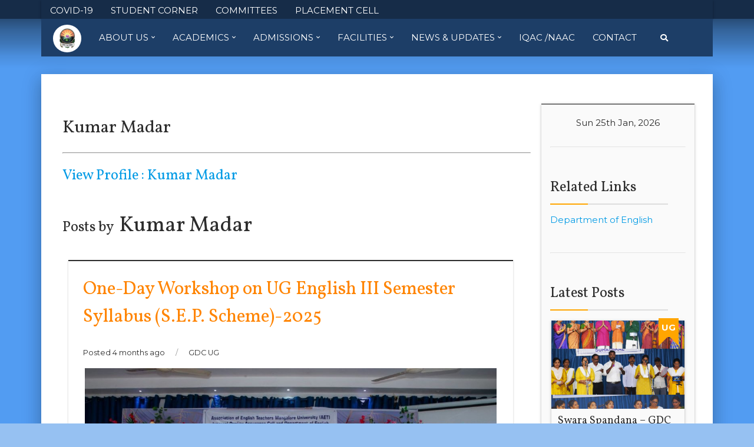

--- FILE ---
content_type: text/html; charset=UTF-8
request_url: https://govindadasacollege.edu.in/author/kumarmadar/
body_size: 82418
content:
<!DOCTYPE html>
<html lang="en-US" class="no-js">
<head>
	<meta charset="UTF-8">
	<meta name="viewport" content="width=device-width, initial-scale=1">
	<link rel="profile" href="http://gmpg.org/xfn/11">
		<link rel="stylesheet" href="https://use.fontawesome.com/releases/v5.0.13/css/all.css" integrity="sha384-DNOHZ68U8hZfKXOrtjWvjxusGo9WQnrNx2sqG0tfsghAvtVlRW3tvkXWZh58N9jp" crossorigin="anonymous">
	<link rel="stylesheet" href="https://govindadasacollege.edu.in/wp-content/themes/GDC-WP/css/materialize.css">
	<style>
	</style>
	<script>(function(html){html.className = html.className.replace(/\bno-js\b/,'js')})(document.documentElement);</script>
<title>Kumar Madar &#8211; Govinda Dasa College</title>
<meta name='robots' content='max-image-preview:large' />
<link rel='dns-prefetch' href='//static.addtoany.com' />
<link rel='dns-prefetch' href='//fonts.googleapis.com' />
<link rel="alternate" type="application/rss+xml" title="Govinda Dasa College &raquo; Feed" href="https://govindadasacollege.edu.in/feed/" />
<link rel="alternate" type="application/rss+xml" title="Govinda Dasa College &raquo; Comments Feed" href="https://govindadasacollege.edu.in/comments/feed/" />
<link rel="alternate" type="application/rss+xml" title="Govinda Dasa College &raquo; Posts by Kumar Madar Feed" href="https://govindadasacollege.edu.in/author/kumarmadar/feed/" />
<style id='wp-img-auto-sizes-contain-inline-css' type='text/css'>
img:is([sizes=auto i],[sizes^="auto," i]){contain-intrinsic-size:3000px 1500px}
/*# sourceURL=wp-img-auto-sizes-contain-inline-css */
</style>
<link rel='stylesheet' id='sgr-css' href='https://govindadasacollege.edu.in/wp-content/plugins/simple-google-recaptcha/sgr.css?ver=1664771271' type='text/css' media='all' />
<style id='wp-emoji-styles-inline-css' type='text/css'>

	img.wp-smiley, img.emoji {
		display: inline !important;
		border: none !important;
		box-shadow: none !important;
		height: 1em !important;
		width: 1em !important;
		margin: 0 0.07em !important;
		vertical-align: -0.1em !important;
		background: none !important;
		padding: 0 !important;
	}
/*# sourceURL=wp-emoji-styles-inline-css */
</style>
<style id='wp-block-library-inline-css' type='text/css'>
:root{--wp-block-synced-color:#7a00df;--wp-block-synced-color--rgb:122,0,223;--wp-bound-block-color:var(--wp-block-synced-color);--wp-editor-canvas-background:#ddd;--wp-admin-theme-color:#007cba;--wp-admin-theme-color--rgb:0,124,186;--wp-admin-theme-color-darker-10:#006ba1;--wp-admin-theme-color-darker-10--rgb:0,107,160.5;--wp-admin-theme-color-darker-20:#005a87;--wp-admin-theme-color-darker-20--rgb:0,90,135;--wp-admin-border-width-focus:2px}@media (min-resolution:192dpi){:root{--wp-admin-border-width-focus:1.5px}}.wp-element-button{cursor:pointer}:root .has-very-light-gray-background-color{background-color:#eee}:root .has-very-dark-gray-background-color{background-color:#313131}:root .has-very-light-gray-color{color:#eee}:root .has-very-dark-gray-color{color:#313131}:root .has-vivid-green-cyan-to-vivid-cyan-blue-gradient-background{background:linear-gradient(135deg,#00d084,#0693e3)}:root .has-purple-crush-gradient-background{background:linear-gradient(135deg,#34e2e4,#4721fb 50%,#ab1dfe)}:root .has-hazy-dawn-gradient-background{background:linear-gradient(135deg,#faaca8,#dad0ec)}:root .has-subdued-olive-gradient-background{background:linear-gradient(135deg,#fafae1,#67a671)}:root .has-atomic-cream-gradient-background{background:linear-gradient(135deg,#fdd79a,#004a59)}:root .has-nightshade-gradient-background{background:linear-gradient(135deg,#330968,#31cdcf)}:root .has-midnight-gradient-background{background:linear-gradient(135deg,#020381,#2874fc)}:root{--wp--preset--font-size--normal:16px;--wp--preset--font-size--huge:42px}.has-regular-font-size{font-size:1em}.has-larger-font-size{font-size:2.625em}.has-normal-font-size{font-size:var(--wp--preset--font-size--normal)}.has-huge-font-size{font-size:var(--wp--preset--font-size--huge)}.has-text-align-center{text-align:center}.has-text-align-left{text-align:left}.has-text-align-right{text-align:right}.has-fit-text{white-space:nowrap!important}#end-resizable-editor-section{display:none}.aligncenter{clear:both}.items-justified-left{justify-content:flex-start}.items-justified-center{justify-content:center}.items-justified-right{justify-content:flex-end}.items-justified-space-between{justify-content:space-between}.screen-reader-text{border:0;clip-path:inset(50%);height:1px;margin:-1px;overflow:hidden;padding:0;position:absolute;width:1px;word-wrap:normal!important}.screen-reader-text:focus{background-color:#ddd;clip-path:none;color:#444;display:block;font-size:1em;height:auto;left:5px;line-height:normal;padding:15px 23px 14px;text-decoration:none;top:5px;width:auto;z-index:100000}html :where(.has-border-color){border-style:solid}html :where([style*=border-top-color]){border-top-style:solid}html :where([style*=border-right-color]){border-right-style:solid}html :where([style*=border-bottom-color]){border-bottom-style:solid}html :where([style*=border-left-color]){border-left-style:solid}html :where([style*=border-width]){border-style:solid}html :where([style*=border-top-width]){border-top-style:solid}html :where([style*=border-right-width]){border-right-style:solid}html :where([style*=border-bottom-width]){border-bottom-style:solid}html :where([style*=border-left-width]){border-left-style:solid}html :where(img[class*=wp-image-]){height:auto;max-width:100%}:where(figure){margin:0 0 1em}html :where(.is-position-sticky){--wp-admin--admin-bar--position-offset:var(--wp-admin--admin-bar--height,0px)}@media screen and (max-width:600px){html :where(.is-position-sticky){--wp-admin--admin-bar--position-offset:0px}}

/*# sourceURL=wp-block-library-inline-css */
</style><style id='global-styles-inline-css' type='text/css'>
:root{--wp--preset--aspect-ratio--square: 1;--wp--preset--aspect-ratio--4-3: 4/3;--wp--preset--aspect-ratio--3-4: 3/4;--wp--preset--aspect-ratio--3-2: 3/2;--wp--preset--aspect-ratio--2-3: 2/3;--wp--preset--aspect-ratio--16-9: 16/9;--wp--preset--aspect-ratio--9-16: 9/16;--wp--preset--color--black: #000000;--wp--preset--color--cyan-bluish-gray: #abb8c3;--wp--preset--color--white: #ffffff;--wp--preset--color--pale-pink: #f78da7;--wp--preset--color--vivid-red: #cf2e2e;--wp--preset--color--luminous-vivid-orange: #ff6900;--wp--preset--color--luminous-vivid-amber: #fcb900;--wp--preset--color--light-green-cyan: #7bdcb5;--wp--preset--color--vivid-green-cyan: #00d084;--wp--preset--color--pale-cyan-blue: #8ed1fc;--wp--preset--color--vivid-cyan-blue: #0693e3;--wp--preset--color--vivid-purple: #9b51e0;--wp--preset--gradient--vivid-cyan-blue-to-vivid-purple: linear-gradient(135deg,rgb(6,147,227) 0%,rgb(155,81,224) 100%);--wp--preset--gradient--light-green-cyan-to-vivid-green-cyan: linear-gradient(135deg,rgb(122,220,180) 0%,rgb(0,208,130) 100%);--wp--preset--gradient--luminous-vivid-amber-to-luminous-vivid-orange: linear-gradient(135deg,rgb(252,185,0) 0%,rgb(255,105,0) 100%);--wp--preset--gradient--luminous-vivid-orange-to-vivid-red: linear-gradient(135deg,rgb(255,105,0) 0%,rgb(207,46,46) 100%);--wp--preset--gradient--very-light-gray-to-cyan-bluish-gray: linear-gradient(135deg,rgb(238,238,238) 0%,rgb(169,184,195) 100%);--wp--preset--gradient--cool-to-warm-spectrum: linear-gradient(135deg,rgb(74,234,220) 0%,rgb(151,120,209) 20%,rgb(207,42,186) 40%,rgb(238,44,130) 60%,rgb(251,105,98) 80%,rgb(254,248,76) 100%);--wp--preset--gradient--blush-light-purple: linear-gradient(135deg,rgb(255,206,236) 0%,rgb(152,150,240) 100%);--wp--preset--gradient--blush-bordeaux: linear-gradient(135deg,rgb(254,205,165) 0%,rgb(254,45,45) 50%,rgb(107,0,62) 100%);--wp--preset--gradient--luminous-dusk: linear-gradient(135deg,rgb(255,203,112) 0%,rgb(199,81,192) 50%,rgb(65,88,208) 100%);--wp--preset--gradient--pale-ocean: linear-gradient(135deg,rgb(255,245,203) 0%,rgb(182,227,212) 50%,rgb(51,167,181) 100%);--wp--preset--gradient--electric-grass: linear-gradient(135deg,rgb(202,248,128) 0%,rgb(113,206,126) 100%);--wp--preset--gradient--midnight: linear-gradient(135deg,rgb(2,3,129) 0%,rgb(40,116,252) 100%);--wp--preset--font-size--small: 13px;--wp--preset--font-size--medium: 20px;--wp--preset--font-size--large: 36px;--wp--preset--font-size--x-large: 42px;--wp--preset--spacing--20: 0.44rem;--wp--preset--spacing--30: 0.67rem;--wp--preset--spacing--40: 1rem;--wp--preset--spacing--50: 1.5rem;--wp--preset--spacing--60: 2.25rem;--wp--preset--spacing--70: 3.38rem;--wp--preset--spacing--80: 5.06rem;--wp--preset--shadow--natural: 6px 6px 9px rgba(0, 0, 0, 0.2);--wp--preset--shadow--deep: 12px 12px 50px rgba(0, 0, 0, 0.4);--wp--preset--shadow--sharp: 6px 6px 0px rgba(0, 0, 0, 0.2);--wp--preset--shadow--outlined: 6px 6px 0px -3px rgb(255, 255, 255), 6px 6px rgb(0, 0, 0);--wp--preset--shadow--crisp: 6px 6px 0px rgb(0, 0, 0);}:where(.is-layout-flex){gap: 0.5em;}:where(.is-layout-grid){gap: 0.5em;}body .is-layout-flex{display: flex;}.is-layout-flex{flex-wrap: wrap;align-items: center;}.is-layout-flex > :is(*, div){margin: 0;}body .is-layout-grid{display: grid;}.is-layout-grid > :is(*, div){margin: 0;}:where(.wp-block-columns.is-layout-flex){gap: 2em;}:where(.wp-block-columns.is-layout-grid){gap: 2em;}:where(.wp-block-post-template.is-layout-flex){gap: 1.25em;}:where(.wp-block-post-template.is-layout-grid){gap: 1.25em;}.has-black-color{color: var(--wp--preset--color--black) !important;}.has-cyan-bluish-gray-color{color: var(--wp--preset--color--cyan-bluish-gray) !important;}.has-white-color{color: var(--wp--preset--color--white) !important;}.has-pale-pink-color{color: var(--wp--preset--color--pale-pink) !important;}.has-vivid-red-color{color: var(--wp--preset--color--vivid-red) !important;}.has-luminous-vivid-orange-color{color: var(--wp--preset--color--luminous-vivid-orange) !important;}.has-luminous-vivid-amber-color{color: var(--wp--preset--color--luminous-vivid-amber) !important;}.has-light-green-cyan-color{color: var(--wp--preset--color--light-green-cyan) !important;}.has-vivid-green-cyan-color{color: var(--wp--preset--color--vivid-green-cyan) !important;}.has-pale-cyan-blue-color{color: var(--wp--preset--color--pale-cyan-blue) !important;}.has-vivid-cyan-blue-color{color: var(--wp--preset--color--vivid-cyan-blue) !important;}.has-vivid-purple-color{color: var(--wp--preset--color--vivid-purple) !important;}.has-black-background-color{background-color: var(--wp--preset--color--black) !important;}.has-cyan-bluish-gray-background-color{background-color: var(--wp--preset--color--cyan-bluish-gray) !important;}.has-white-background-color{background-color: var(--wp--preset--color--white) !important;}.has-pale-pink-background-color{background-color: var(--wp--preset--color--pale-pink) !important;}.has-vivid-red-background-color{background-color: var(--wp--preset--color--vivid-red) !important;}.has-luminous-vivid-orange-background-color{background-color: var(--wp--preset--color--luminous-vivid-orange) !important;}.has-luminous-vivid-amber-background-color{background-color: var(--wp--preset--color--luminous-vivid-amber) !important;}.has-light-green-cyan-background-color{background-color: var(--wp--preset--color--light-green-cyan) !important;}.has-vivid-green-cyan-background-color{background-color: var(--wp--preset--color--vivid-green-cyan) !important;}.has-pale-cyan-blue-background-color{background-color: var(--wp--preset--color--pale-cyan-blue) !important;}.has-vivid-cyan-blue-background-color{background-color: var(--wp--preset--color--vivid-cyan-blue) !important;}.has-vivid-purple-background-color{background-color: var(--wp--preset--color--vivid-purple) !important;}.has-black-border-color{border-color: var(--wp--preset--color--black) !important;}.has-cyan-bluish-gray-border-color{border-color: var(--wp--preset--color--cyan-bluish-gray) !important;}.has-white-border-color{border-color: var(--wp--preset--color--white) !important;}.has-pale-pink-border-color{border-color: var(--wp--preset--color--pale-pink) !important;}.has-vivid-red-border-color{border-color: var(--wp--preset--color--vivid-red) !important;}.has-luminous-vivid-orange-border-color{border-color: var(--wp--preset--color--luminous-vivid-orange) !important;}.has-luminous-vivid-amber-border-color{border-color: var(--wp--preset--color--luminous-vivid-amber) !important;}.has-light-green-cyan-border-color{border-color: var(--wp--preset--color--light-green-cyan) !important;}.has-vivid-green-cyan-border-color{border-color: var(--wp--preset--color--vivid-green-cyan) !important;}.has-pale-cyan-blue-border-color{border-color: var(--wp--preset--color--pale-cyan-blue) !important;}.has-vivid-cyan-blue-border-color{border-color: var(--wp--preset--color--vivid-cyan-blue) !important;}.has-vivid-purple-border-color{border-color: var(--wp--preset--color--vivid-purple) !important;}.has-vivid-cyan-blue-to-vivid-purple-gradient-background{background: var(--wp--preset--gradient--vivid-cyan-blue-to-vivid-purple) !important;}.has-light-green-cyan-to-vivid-green-cyan-gradient-background{background: var(--wp--preset--gradient--light-green-cyan-to-vivid-green-cyan) !important;}.has-luminous-vivid-amber-to-luminous-vivid-orange-gradient-background{background: var(--wp--preset--gradient--luminous-vivid-amber-to-luminous-vivid-orange) !important;}.has-luminous-vivid-orange-to-vivid-red-gradient-background{background: var(--wp--preset--gradient--luminous-vivid-orange-to-vivid-red) !important;}.has-very-light-gray-to-cyan-bluish-gray-gradient-background{background: var(--wp--preset--gradient--very-light-gray-to-cyan-bluish-gray) !important;}.has-cool-to-warm-spectrum-gradient-background{background: var(--wp--preset--gradient--cool-to-warm-spectrum) !important;}.has-blush-light-purple-gradient-background{background: var(--wp--preset--gradient--blush-light-purple) !important;}.has-blush-bordeaux-gradient-background{background: var(--wp--preset--gradient--blush-bordeaux) !important;}.has-luminous-dusk-gradient-background{background: var(--wp--preset--gradient--luminous-dusk) !important;}.has-pale-ocean-gradient-background{background: var(--wp--preset--gradient--pale-ocean) !important;}.has-electric-grass-gradient-background{background: var(--wp--preset--gradient--electric-grass) !important;}.has-midnight-gradient-background{background: var(--wp--preset--gradient--midnight) !important;}.has-small-font-size{font-size: var(--wp--preset--font-size--small) !important;}.has-medium-font-size{font-size: var(--wp--preset--font-size--medium) !important;}.has-large-font-size{font-size: var(--wp--preset--font-size--large) !important;}.has-x-large-font-size{font-size: var(--wp--preset--font-size--x-large) !important;}
/*# sourceURL=global-styles-inline-css */
</style>

<style id='classic-theme-styles-inline-css' type='text/css'>
/*! This file is auto-generated */
.wp-block-button__link{color:#fff;background-color:#32373c;border-radius:9999px;box-shadow:none;text-decoration:none;padding:calc(.667em + 2px) calc(1.333em + 2px);font-size:1.125em}.wp-block-file__button{background:#32373c;color:#fff;text-decoration:none}
/*# sourceURL=/wp-includes/css/classic-themes.min.css */
</style>
<link rel='stylesheet' id='twentysixteen-fonts-css' href='https://fonts.googleapis.com/css?family=Merriweather%3A400%2C700%2C900%2C400italic%2C700italic%2C900italic%7CMontserrat%3A400%2C700%7CInconsolata%3A400&#038;subset=latin%2Clatin-ext' type='text/css' media='all' />
<link rel='stylesheet' id='genericons-css' href='https://govindadasacollege.edu.in/wp-content/themes/GDC-WP/genericons/genericons.css?ver=3.4.1' type='text/css' media='all' />
<link rel='stylesheet' id='twentysixteen-style-css' href='https://govindadasacollege.edu.in/wp-content/themes/GDC-WP/style.css?ver=6.9' type='text/css' media='all' />
<style id='twentysixteen-style-inline-css' type='text/css'>

		/* Custom Page Background Color */
		.site {
			background-color: #529cf2;
		}

		mark,
		ins,
		button,
		button[disabled]:hover,
		button[disabled]:focus,
		input[type="button"],
		input[type="button"][disabled]:hover,
		input[type="button"][disabled]:focus,
		input[type="reset"],
		input[type="reset"][disabled]:hover,
		input[type="reset"][disabled]:focus,
		input[type="submit"],
		input[type="submit"][disabled]:hover,
		input[type="submit"][disabled]:focus,
		.menu-toggle.toggled-on,
		.menu-toggle.toggled-on:hover,
		.menu-toggle.toggled-on:focus,
		.pagination .prev,
		.pagination .next,
		.pagination .prev:hover,
		.pagination .prev:focus,
		.pagination .next:hover,
		.pagination .next:focus,
		.pagination .nav-links:before,
		.pagination .nav-links:after,
		.widget_calendar tbody a,
		.widget_calendar tbody a:hover,
		.widget_calendar tbody a:focus,
		.page-links a,
		.page-links a:hover,
		.page-links a:focus {
			color: #529cf2;
		}

		@media screen and (min-width: 56.875em) {
			.main-navigation ul ul li {
				background-color: #529cf2;
			}

			.main-navigation ul ul:after {
				border-top-color: #529cf2;
				border-bottom-color: #529cf2;
			}
		}
	
/*# sourceURL=twentysixteen-style-inline-css */
</style>
<link rel='stylesheet' id='tablepress-default-css' href='https://govindadasacollege.edu.in/wp-content/plugins/tablepress/css/build/default.css?ver=3.2.1' type='text/css' media='all' />
<link rel='stylesheet' id='addtoany-css' href='https://govindadasacollege.edu.in/wp-content/plugins/add-to-any/addtoany.min.css?ver=1.16' type='text/css' media='all' />
<!--n2css--><!--n2js--><script type="text/javascript" id="sgr-js-extra">
/* <![CDATA[ */
var sgr = {"sgr_site_key":"6LfmBFAiAAAAAJlz8J6CiAaONrdhohnd0oSDEkBf"};
//# sourceURL=sgr-js-extra
/* ]]> */
</script>
<script type="text/javascript" src="https://govindadasacollege.edu.in/wp-content/plugins/simple-google-recaptcha/sgr.js?ver=1664771271" id="sgr-js"></script>
<script type="text/javascript" id="addtoany-core-js-before">
/* <![CDATA[ */
window.a2a_config=window.a2a_config||{};a2a_config.callbacks=[];a2a_config.overlays=[];a2a_config.templates={};

//# sourceURL=addtoany-core-js-before
/* ]]> */
</script>
<script type="text/javascript" defer src="https://static.addtoany.com/menu/page.js" id="addtoany-core-js"></script>
<script type="text/javascript" src="https://govindadasacollege.edu.in/wp-includes/js/jquery/jquery.min.js?ver=3.7.1" id="jquery-core-js"></script>
<script type="text/javascript" src="https://govindadasacollege.edu.in/wp-includes/js/jquery/jquery-migrate.min.js?ver=3.4.1" id="jquery-migrate-js"></script>
<script type="text/javascript" defer src="https://govindadasacollege.edu.in/wp-content/plugins/add-to-any/addtoany.min.js?ver=1.1" id="addtoany-jquery-js"></script>
<link rel="https://api.w.org/" href="https://govindadasacollege.edu.in/wp-json/" /><link rel="alternate" title="JSON" type="application/json" href="https://govindadasacollege.edu.in/wp-json/wp/v2/users/79" /><link rel="EditURI" type="application/rsd+xml" title="RSD" href="https://govindadasacollege.edu.in/xmlrpc.php?rsd" />
<meta name="generator" content="WordPress 6.9" />
<style type="text/css">.recentcomments a{display:inline !important;padding:0 !important;margin:0 !important;}</style><style type="text/css" id="custom-background-css">
body.custom-background { background-color: #96c1f2; }
</style>
			<style type="text/css" id="wp-custom-css">
			/*Select Hex Color Code values that you see fit and add it here. 
And remove the Forward Slashes and Star for the properties that needs to be applied. */

.site,body{
/*Background Color of website*/
/*background-color: #fff!important; */
}

.btn,.orange.btn{
/*Color of Buttons across the site*/
/*background-color: #2c2c2c!important; */
/*color: #fff!important;*/
}

.post-box.ug .post-tag{
/* This is the color of the tag that labels a post thumnail as UG*/
/*background: #2c2c2c; */
}

.post-box.ug .post-tag:before{
/* Enter Same Value as .post-box.ug .post-tag */
/*border-left-color: #fff!important;*/
/*border-top-color: #fff!important;*/
}

.post-box.ug .post-tag:after{
/* Enter Same Value as .post-box.ug .post-tag */
/*border-right-color: #fff!important;*/
/*border-top-color: #fff!important;*/
}

.post-box.pg .post-tag {
/* This is the color of the tag that labels a post thumnail as PG*/
/*background: #fff!important;*/
}

.post-box.pg .post-tag:before{
/* Enter Same Value as .post-box.pg .post-tag */
/*border-left-color: #fff!important;*/
/*border-top-color: #fff!important;*/
}

.post-box.pg .post-tag:after{
/* Enter Same Value as .post-box.pg .post-tag */
/*border-right-color: #fff!important;*/
/*border-top-color: #fff!important;*/
}

.post-box.pg .post-tag:after{
/* Enter Same Value as .post-box.pg .post-tag */
/*border-right-color: #fff!important;*/
/*border-top-color: #fff!important;*/
}

header #site-navigation{
/*Main Navigation Background Color*/
/*background-color: #fff!important;*/
}

div.top-nav{
/*Secondary Navigation Background Color*/
/*background-color: #fff!important;*/
}

#marquee{
/*Marquee Background Color*/
/*background: #fff!important;*/
/*color: #fff;*/
}		</style>
					<style>
			html{
				margin-top:0!important;
			}
			header.affix{
				top:0px!important;
			}
		</style>
		<script src="https://govindadasacollege.edu.in/wp-content/themes/GDC-WP/js/materialize.js"></script>
	<script>
		var $ = jQuery.noConflict();
		$(document).ready(function(){
			$('.btn.orange').css('background-color',$('.site').css('background-color')+'!important');
			$('.btn.orange').css('color','#fff');
		});
	</script>
</head>

<body class="archive author author-kumarmadar author-79 custom-background wp-theme-GDC-WP group-blog hfeed">
	<div class="top-band color-filler">
		<div class="overlay"></div>
	</div>
<div id="page" class="site">
	<div class="top-nav">
		<div class="container">
			<nav id="top-navigation" class="second-navigation" role="navigation" aria-label="additional Menu">
				<div class="nav-wrapper">
					<a href="#" data-target="mobile-menu-s" class="sidenav-trigger right"><i class="fas fa fa-bars"></i></a>
					<ul class="left hide-on-med-and-down">
						<div class="menu-secondary-menu-container"><ul id="menu-secondary-menu" class="nav"><li id="menu-item-8990" class="menu-item menu-item-type-custom menu-item-object-custom menu-item-8990"><a href="http://www.govindadasacollege.edu.in/covin-19/">COVID-19</a></li>
<li id="menu-item-11478" class="menu-item menu-item-type-post_type menu-item-object-page menu-item-11478"><a href="https://govindadasacollege.edu.in/student-corner/">STUDENT CORNER</a></li>
<li id="menu-item-11461" class="menu-item menu-item-type-custom menu-item-object-custom menu-item-11461"><a href="https://www.govindadasacollege.edu.in/commitees/">COMMITTEES</a></li>
<li id="menu-item-11713" class="menu-item menu-item-type-custom menu-item-object-custom menu-item-11713"><a href="https://govindadasacollege.edu.in/offices/placement-cell/">PLACEMENT CELL</a></li>
</ul></div>														<div id="google_translate_element"></div><style>#google_translate_element {display: inline; margin-left: 5px;} .goog-te-gadget {display: inline; } </style>

							</li>
													</ul>

					<ul class="sidenav" id="mobile-menu-s" style="z-index: 1000000;">
						<li>
							<a href="https://govindadasacollege.edu.in" class="valign-wrapper text-center" style="justify-content: center;">
								<img src="https://govindadasacollege.edu.in/wp-content/themes/GDC-WP/img/logo.png" class="logo" style="width: 32px"> GDC 
							</a>
						</li>
													<div class="menu-secondary-menu-container"><ul id="menu-secondary-menu-1" class="nav"><li class="menu-item menu-item-type-custom menu-item-object-custom menu-item-8990"><a href="http://www.govindadasacollege.edu.in/covin-19/">COVID-19</a></li>
<li class="menu-item menu-item-type-post_type menu-item-object-page menu-item-11478"><a href="https://govindadasacollege.edu.in/student-corner/">STUDENT CORNER</a></li>
<li class="menu-item menu-item-type-custom menu-item-object-custom menu-item-11461"><a href="https://www.govindadasacollege.edu.in/commitees/">COMMITTEES</a></li>
<li class="menu-item menu-item-type-custom menu-item-object-custom menu-item-11713"><a href="https://govindadasacollege.edu.in/offices/placement-cell/">PLACEMENT CELL</a></li>
</ul></div>											</ul>
				</div>
			</nav>
		</div>
	</div>
	<header >
				<div class="container">
			<div class="row"  style="margin: 0;">
				<div class="col s12" style="padding: 0;">
					<nav id="site-navigation" class="main-navigation" role="navigation" aria-label="Primary Menu">
						<div class="nav-wrapper">
							<span class="hide-on-large-only">
								<h4 style="color: #fff;padding: 10px 15px;display: inline-block;margin: 0;">Welcome</h4>
							</span>
							<a href="#" data-target="mobile-menu" class="sidenav-trigger right"><i class="fas fa fa-bars"></i></a>
							<ul class=" hide-on-med-and-down">
								<li><a href="https://govindadasacollege.edu.in" class="valign-wrapper home-link">
										<img src="https://govindadasacollege.edu.in/wp-content/themes/GDC-WP/img/logo.png" class="logo">
									</a></li>									<div class="menu-primary-menu-container"><ul id="menu-primary-menu" class="nav"><li id="menu-item-49" class="menu-item menu-item-type-custom menu-item-object-custom menu-item-has-children menu-item-49"><a href="#">About Us</a>
<ul class="sub-menu">
	<li id="menu-item-51" class="menu-item menu-item-type-post_type menu-item-object-page menu-item-51"><a href="https://govindadasacollege.edu.in/h-v-sangha/">H.V. Sangha</a></li>
	<li id="menu-item-50" class="menu-item menu-item-type-post_type menu-item-object-page menu-item-50"><a href="https://govindadasacollege.edu.in/about-college/">About College</a></li>
	<li id="menu-item-52" class="menu-item menu-item-type-post_type menu-item-object-page menu-item-52"><a href="https://govindadasacollege.edu.in/the-principal/">Principal’s Message</a></li>
	<li id="menu-item-11816" class="menu-item menu-item-type-post_type menu-item-object-page menu-item-11816"><a href="https://govindadasacollege.edu.in/management-structure/">Management Structure</a></li>
	<li id="menu-item-12252" class="menu-item menu-item-type-custom menu-item-object-custom menu-item-12252"><a href="https://govindadasacollege.edu.in/governance/">Governance</a></li>
</ul>
</li>
<li id="menu-item-59" class="menu-item menu-item-type-custom menu-item-object-custom menu-item-has-children menu-item-59"><a href="#">Academics</a>
<ul class="sub-menu">
	<li id="menu-item-8167" class="menu-item menu-item-type-custom menu-item-object-custom menu-item-8167"><a href="http://www.govindadasacollege.edu.in/programmes">Courses</a></li>
	<li id="menu-item-65" class="menu-item menu-item-type-post_type menu-item-object-page menu-item-65"><a href="https://govindadasacollege.edu.in/programmes/additional-courses/">Add-On Courses</a></li>
	<li id="menu-item-75" class="menu-item menu-item-type-post_type menu-item-object-page menu-item-75"><a href="https://govindadasacollege.edu.in/research/">Research Cell</a></li>
	<li id="menu-item-8641" class="menu-item menu-item-type-custom menu-item-object-custom menu-item-has-children menu-item-8641"><a>Staff</a>
	<ul class="sub-menu">
		<li id="menu-item-8959" class="menu-item menu-item-type-custom menu-item-object-custom menu-item-8959"><a href="http://www.govindadasacollege.edu.in/faculty/">Teaching Staff</a></li>
		<li id="menu-item-8960" class="menu-item menu-item-type-custom menu-item-object-custom menu-item-8960"><a href="http://www.govindadasacollege.edu.in/administrative-staff/">Administrative Staff</a></li>
	</ul>
</li>
	<li id="menu-item-68" class="menu-item menu-item-type-post_type menu-item-object-page menu-item-68"><a href="https://govindadasacollege.edu.in/department/">Departments</a></li>
	<li id="menu-item-72" class="menu-item menu-item-type-post_type menu-item-object-page menu-item-72"><a href="https://govindadasacollege.edu.in/offices/">Offices &#038; Cells</a></li>
	<li id="menu-item-8179" class="menu-item menu-item-type-custom menu-item-object-custom menu-item-8179"><a href="https://govindadasacollege.edu.in/wp-content/uploads/2024/07/College-Calendar-2023-24.pdf">Academic Calendar 2023-2024</a></li>
	<li id="menu-item-76" class="menu-item menu-item-type-post_type menu-item-object-page menu-item-76"><a href="https://govindadasacollege.edu.in/results/">Results</a></li>
	<li id="menu-item-4807" class="menu-item menu-item-type-post_type menu-item-object-page menu-item-4807"><a href="https://govindadasacollege.edu.in/student-rank-list/">Student Rank List</a></li>
</ul>
</li>
<li id="menu-item-58" class="menu-item menu-item-type-custom menu-item-object-custom menu-item-has-children menu-item-58"><a href="#">Admissions</a>
<ul class="sub-menu">
	<li id="menu-item-8186" class="menu-item menu-item-type-custom menu-item-object-custom menu-item-8186"><a href="https://forms.gle/zXKM2EDNHU9XPKvBA">Apply Online</a></li>
	<li id="menu-item-8189" class="menu-item menu-item-type-custom menu-item-object-custom menu-item-8189"><a href="http://www.govindadasacollege.edu.in/downloads">Prospectus</a></li>
	<li id="menu-item-8031" class="menu-item menu-item-type-post_type menu-item-object-page menu-item-8031"><a href="https://govindadasacollege.edu.in/admission-procedure/">Admission Procedure</a></li>
	<li id="menu-item-479" class="menu-item menu-item-type-post_type menu-item-object-page menu-item-479"><a href="https://govindadasacollege.edu.in/student-guidelines/">Rules And Regulations</a></li>
	<li id="menu-item-8995" class="menu-item menu-item-type-custom menu-item-object-custom menu-item-8995"><a href="http://www.govindadasacollege.edu.in/?page_id=8993&#038;preview=true">Gallery</a></li>
</ul>
</li>
<li id="menu-item-85" class="menu-item menu-item-type-custom menu-item-object-custom menu-item-has-children menu-item-85"><a href="#">Facilities</a>
<ul class="sub-menu">
	<li id="menu-item-8388" class="menu-item menu-item-type-custom menu-item-object-custom menu-item-8388"><a href="http://www.govindadasacollege.edu.in/vidya-nidhi-bank/">VidyaNidhi Bank</a></li>
	<li id="menu-item-70" class="menu-item menu-item-type-post_type menu-item-object-page menu-item-70"><a href="https://govindadasacollege.edu.in/hostel/">Hostel</a></li>
	<li id="menu-item-83" class="menu-item menu-item-type-post_type menu-item-object-page menu-item-83"><a href="https://govindadasacollege.edu.in/scholarships/">Scholarships</a></li>
	<li id="menu-item-6084" class="menu-item menu-item-type-post_type menu-item-object-page menu-item-6084"><a href="https://govindadasacollege.edu.in/midday-meal/">Midday Meals</a></li>
	<li id="menu-item-71" class="menu-item menu-item-type-post_type menu-item-object-page menu-item-71"><a href="https://govindadasacollege.edu.in/library/">Library</a></li>
	<li id="menu-item-78" class="menu-item menu-item-type-post_type menu-item-object-page menu-item-78"><a href="https://govindadasacollege.edu.in/science-laboratories/">Science Lab</a></li>
	<li id="menu-item-67" class="menu-item menu-item-type-post_type menu-item-object-page menu-item-67"><a href="https://govindadasacollege.edu.in/computer-lab/">Computer Lab</a></li>
	<li id="menu-item-8538" class="menu-item menu-item-type-custom menu-item-object-custom menu-item-8538"><a href="http://www.govindadasacollege.edu.in/cultural-training-centre/">Cultural Training Centre</a></li>
	<li id="menu-item-729" class="menu-item menu-item-type-post_type menu-item-object-page menu-item-729"><a href="https://govindadasacollege.edu.in/sports-games/">Department of Physical Education &#038; Sports</a></li>
	<li id="menu-item-8390" class="menu-item menu-item-type-custom menu-item-object-custom menu-item-8390"><a href="http://www.govindadasacollege.edu.in/vidyarthi-kshema/">Vidyarthi Kshema</a></li>
	<li id="menu-item-8391" class="menu-item menu-item-type-custom menu-item-object-custom menu-item-8391"><a href="http://www.govindadasacollege.edu.in/ugc-book-bank/">UGC Book Bank</a></li>
</ul>
</li>
<li id="menu-item-268" class="menu-item menu-item-type-custom menu-item-object-custom menu-item-has-children menu-item-268"><a href="#">News &#038; Updates</a>
<ul class="sub-menu">
	<li id="menu-item-266" class="menu-item menu-item-type-post_type menu-item-object-page menu-item-266"><a href="https://govindadasacollege.edu.in/ug-blog/">UG</a></li>
	<li id="menu-item-265" class="menu-item menu-item-type-post_type menu-item-object-page menu-item-265"><a href="https://govindadasacollege.edu.in/pg-blog/">PG</a></li>
	<li id="menu-item-14202" class="menu-item menu-item-type-custom menu-item-object-custom menu-item-14202"><a href="https://govindadasacollege.edu.in/kalaadbhi/">Cultural Centre</a></li>
	<li id="menu-item-4113" class="menu-item menu-item-type-custom menu-item-object-custom menu-item-4113"><a href="http://gdc-college.blogspot.com">OLD BLOG</a></li>
</ul>
</li>
<li id="menu-item-6578" class="menu-item menu-item-type-post_type menu-item-object-page menu-item-6578"><a href="https://govindadasacollege.edu.in/iqac-naac/">IQAC /NAAC</a></li>
<li id="menu-item-82" class="menu-item menu-item-type-post_type menu-item-object-page menu-item-82"><a href="https://govindadasacollege.edu.in/contact/">Contact</a></li>
<li id="menu-item-359" class="menu-item menu-item-type-custom menu-item-object-custom menu-item-359"><a href="#search">Search</a></li>
</ul></div>															</ul>
							<ul class="sidenav" id="mobile-menu">
								<header>
									<a href="https://govindadasacollege.edu.in" class="valign-wrapper text-center" style="justify-content: center;">
										<img src="https://govindadasacollege.edu.in/wp-content/themes/GDC-WP/img/logo.png" class="logo" style="width: 32px"> GDC 
									</a>
								</header>
																	<div class="menu-primary-menu-container"><ul id="menu-primary-menu-1" class="nav"><li class="menu-item menu-item-type-custom menu-item-object-custom menu-item-has-children menu-item-49"><a href="#">About Us</a>
<ul class="sub-menu">
	<li class="menu-item menu-item-type-post_type menu-item-object-page menu-item-51"><a href="https://govindadasacollege.edu.in/h-v-sangha/">H.V. Sangha</a></li>
	<li class="menu-item menu-item-type-post_type menu-item-object-page menu-item-50"><a href="https://govindadasacollege.edu.in/about-college/">About College</a></li>
	<li class="menu-item menu-item-type-post_type menu-item-object-page menu-item-52"><a href="https://govindadasacollege.edu.in/the-principal/">Principal’s Message</a></li>
	<li class="menu-item menu-item-type-post_type menu-item-object-page menu-item-11816"><a href="https://govindadasacollege.edu.in/management-structure/">Management Structure</a></li>
	<li class="menu-item menu-item-type-custom menu-item-object-custom menu-item-12252"><a href="https://govindadasacollege.edu.in/governance/">Governance</a></li>
</ul>
</li>
<li class="menu-item menu-item-type-custom menu-item-object-custom menu-item-has-children menu-item-59"><a href="#">Academics</a>
<ul class="sub-menu">
	<li class="menu-item menu-item-type-custom menu-item-object-custom menu-item-8167"><a href="http://www.govindadasacollege.edu.in/programmes">Courses</a></li>
	<li class="menu-item menu-item-type-post_type menu-item-object-page menu-item-65"><a href="https://govindadasacollege.edu.in/programmes/additional-courses/">Add-On Courses</a></li>
	<li class="menu-item menu-item-type-post_type menu-item-object-page menu-item-75"><a href="https://govindadasacollege.edu.in/research/">Research Cell</a></li>
	<li class="menu-item menu-item-type-custom menu-item-object-custom menu-item-has-children menu-item-8641"><a>Staff</a>
	<ul class="sub-menu">
		<li class="menu-item menu-item-type-custom menu-item-object-custom menu-item-8959"><a href="http://www.govindadasacollege.edu.in/faculty/">Teaching Staff</a></li>
		<li class="menu-item menu-item-type-custom menu-item-object-custom menu-item-8960"><a href="http://www.govindadasacollege.edu.in/administrative-staff/">Administrative Staff</a></li>
	</ul>
</li>
	<li class="menu-item menu-item-type-post_type menu-item-object-page menu-item-68"><a href="https://govindadasacollege.edu.in/department/">Departments</a></li>
	<li class="menu-item menu-item-type-post_type menu-item-object-page menu-item-72"><a href="https://govindadasacollege.edu.in/offices/">Offices &#038; Cells</a></li>
	<li class="menu-item menu-item-type-custom menu-item-object-custom menu-item-8179"><a href="https://govindadasacollege.edu.in/wp-content/uploads/2024/07/College-Calendar-2023-24.pdf">Academic Calendar 2023-2024</a></li>
	<li class="menu-item menu-item-type-post_type menu-item-object-page menu-item-76"><a href="https://govindadasacollege.edu.in/results/">Results</a></li>
	<li class="menu-item menu-item-type-post_type menu-item-object-page menu-item-4807"><a href="https://govindadasacollege.edu.in/student-rank-list/">Student Rank List</a></li>
</ul>
</li>
<li class="menu-item menu-item-type-custom menu-item-object-custom menu-item-has-children menu-item-58"><a href="#">Admissions</a>
<ul class="sub-menu">
	<li class="menu-item menu-item-type-custom menu-item-object-custom menu-item-8186"><a href="https://forms.gle/zXKM2EDNHU9XPKvBA">Apply Online</a></li>
	<li class="menu-item menu-item-type-custom menu-item-object-custom menu-item-8189"><a href="http://www.govindadasacollege.edu.in/downloads">Prospectus</a></li>
	<li class="menu-item menu-item-type-post_type menu-item-object-page menu-item-8031"><a href="https://govindadasacollege.edu.in/admission-procedure/">Admission Procedure</a></li>
	<li class="menu-item menu-item-type-post_type menu-item-object-page menu-item-479"><a href="https://govindadasacollege.edu.in/student-guidelines/">Rules And Regulations</a></li>
	<li class="menu-item menu-item-type-custom menu-item-object-custom menu-item-8995"><a href="http://www.govindadasacollege.edu.in/?page_id=8993&#038;preview=true">Gallery</a></li>
</ul>
</li>
<li class="menu-item menu-item-type-custom menu-item-object-custom menu-item-has-children menu-item-85"><a href="#">Facilities</a>
<ul class="sub-menu">
	<li class="menu-item menu-item-type-custom menu-item-object-custom menu-item-8388"><a href="http://www.govindadasacollege.edu.in/vidya-nidhi-bank/">VidyaNidhi Bank</a></li>
	<li class="menu-item menu-item-type-post_type menu-item-object-page menu-item-70"><a href="https://govindadasacollege.edu.in/hostel/">Hostel</a></li>
	<li class="menu-item menu-item-type-post_type menu-item-object-page menu-item-83"><a href="https://govindadasacollege.edu.in/scholarships/">Scholarships</a></li>
	<li class="menu-item menu-item-type-post_type menu-item-object-page menu-item-6084"><a href="https://govindadasacollege.edu.in/midday-meal/">Midday Meals</a></li>
	<li class="menu-item menu-item-type-post_type menu-item-object-page menu-item-71"><a href="https://govindadasacollege.edu.in/library/">Library</a></li>
	<li class="menu-item menu-item-type-post_type menu-item-object-page menu-item-78"><a href="https://govindadasacollege.edu.in/science-laboratories/">Science Lab</a></li>
	<li class="menu-item menu-item-type-post_type menu-item-object-page menu-item-67"><a href="https://govindadasacollege.edu.in/computer-lab/">Computer Lab</a></li>
	<li class="menu-item menu-item-type-custom menu-item-object-custom menu-item-8538"><a href="http://www.govindadasacollege.edu.in/cultural-training-centre/">Cultural Training Centre</a></li>
	<li class="menu-item menu-item-type-post_type menu-item-object-page menu-item-729"><a href="https://govindadasacollege.edu.in/sports-games/">Department of Physical Education &#038; Sports</a></li>
	<li class="menu-item menu-item-type-custom menu-item-object-custom menu-item-8390"><a href="http://www.govindadasacollege.edu.in/vidyarthi-kshema/">Vidyarthi Kshema</a></li>
	<li class="menu-item menu-item-type-custom menu-item-object-custom menu-item-8391"><a href="http://www.govindadasacollege.edu.in/ugc-book-bank/">UGC Book Bank</a></li>
</ul>
</li>
<li class="menu-item menu-item-type-custom menu-item-object-custom menu-item-has-children menu-item-268"><a href="#">News &#038; Updates</a>
<ul class="sub-menu">
	<li class="menu-item menu-item-type-post_type menu-item-object-page menu-item-266"><a href="https://govindadasacollege.edu.in/ug-blog/">UG</a></li>
	<li class="menu-item menu-item-type-post_type menu-item-object-page menu-item-265"><a href="https://govindadasacollege.edu.in/pg-blog/">PG</a></li>
	<li class="menu-item menu-item-type-custom menu-item-object-custom menu-item-14202"><a href="https://govindadasacollege.edu.in/kalaadbhi/">Cultural Centre</a></li>
	<li class="menu-item menu-item-type-custom menu-item-object-custom menu-item-4113"><a href="http://gdc-college.blogspot.com">OLD BLOG</a></li>
</ul>
</li>
<li class="menu-item menu-item-type-post_type menu-item-object-page menu-item-6578"><a href="https://govindadasacollege.edu.in/iqac-naac/">IQAC /NAAC</a></li>
<li class="menu-item menu-item-type-post_type menu-item-object-page menu-item-82"><a href="https://govindadasacollege.edu.in/contact/">Contact</a></li>
<li class="menu-item menu-item-type-custom menu-item-object-custom menu-item-359"><a href="#search">Search</a></li>
</ul></div>															</ul>
						</div>
					</nav>	
					<div class="search-wrap hide">	
						<a href="#" class="close">&times;</a>		
						<div class="row">
							<div class="input-field">
								<i class="far fa fa-search prefix"></i>
								<input id="search-query" placeholder="Search GDC.." type="text"/>
							</div>
						</div>
					</div>
				</div>
			</div>
		</div>
	</header>
	<div class="container">
	</div>
	<script>
		var $ = jQuery.noConflict();
		$('nav#site-navigation li.menu-item-has-children > a').append('<i class="fas fa-chevron-down"></i>');
		$($('a[href=#search]')).html('<i class="far fa fas fa-search fa-sm"></i> <span class="hide-on-large-only	">Search</span>');
		$($('a[href=#search]')).addClass('search-btn');
		$(document).ready(function(){
			if($(window).width() < 769 ){
				$('.sidenav').sidenav();
				console.log('Side Nav enabled');
			}
			else{
				console.log('Side Nav Not enabled' + $(window).width());
			}
			$x = 0;
			$('.sidenav li').each(function(){
				$(this).attr('id',$x++);
			});
			$wh = $('header').offset().top; //(window).height() / 2;
			$('header').css('top',parseInt($('.top-nav').css('height')) - 0.5);
			/*$(document).on('scroll',function(){
				if($(this).scrollTop() > $wh){
					$('#page > header').addClass('affix z-depth-1');
				}
				else{
					$('#page > header').removeClass('affix z-depth-1');	
				}
			});
			if($(document).scrollTop() > $wh){
				$('#page > header').addClass('affix z-depth-1');
			}
			else{
				$('#page > header').removeClass('affix z-depth-1');	
			}*/
			$navId='';
			$('nav#site-navigation li.menu-item a').each(function(){
				$(this).addClass('waves-effect');
				$(this).addClass('waves-light');
			});

			$('nav#site-navigation').find('a[href=#]').click(function(e){
				e.preventDefault();
			});


			$('nav#site-navigation li.menu-item-has-children').click(function(){
				$navId = $(this).attr('id');
				$('ul.sub-menu').slideUp(200);
				$('nav#site-navigation #'+$navId+' > ul.sub-menu.toggled-on').removeClass('toggled-on');
				setTimeout(function(){
					$('nav#site-navigation #'+$navId+' > ul.sub-menu').slideDown('fast');
					$('nav#site-navigation #'+$navId+' > ul.sub-menu').addClass('toggled-on');
				},2);
			});

			$('nav#site-navigation li.menu-item-has-children li.menu-item-has-children').mouseover(function(){
				$navId = $(this).attr('id');
				$('nav#site-navigation #'+$navId+' > ul.sub-menu.toggled-on').removeClass('toggled-on');
				setTimeout(function(){
					$('nav#site-navigation #'+$navId+' > ul.sub-menu').css({
						'width':'auto',
						'display': 'block'
						});
					$('nav#site-navigation #'+$navId+' > ul.sub-menu').addClass('toggled-on');
				},2);
			});

			$('nav#site-navigation li.menu-item-has-children li.menu-item-has-children').mouseout(function(){
				$navId = $(this).attr('id');
				$('nav#site-navigation #'+$navId+' > ul.sub-menu').css({
					'width':'0',
					'display': 'none'
				});
				$('nav#site-navigation #'+$navId+' > ul.sub-menu').removeClass('toggled-on');
			});

			$('nav#site-navigation .sidenav li.menu-item-has-children > a').click(function(){
				if($(this).parent().find('ul.sub-menu').css('display') == 'none'){
					$('li:not(#'+$(this).parent().attr('id')+')').$('ul.sub-menu').slideUp(200);
					setTimeout(function(){
						$(this).parent().find('ul.sub-menu').slideDown('fast');
						$(this).parent().find('ul.sub-menu').addClass('toggled-on');
					},2);
				}
			});

			//$('body *').click(function(e){
			$("body").click(function(){
				if($(this).parent().attr('id') != $navId){
					$('ul.sub-menu').slideUp('fast');
				}
			});

			$search = 0;
			
			function closeSearch(){
				$search = 0;
				$('.search-wrap').addClass('hide'); //display','block');
				$('#search-query').val("");
			}

			function openSearch(){
				$search = 1;
				$('#search-query').val("");
				$('.search-wrap').removeClass('hide'); //display','block');
			}

			$('.search-btn').click(function(){
				if($search == 0){
					openSearch();
				}
				else{
					closeSearch();	 
				}
			});	

			$('.search-wrap .close').click(function(){
				closeSearch();	 
			});

			$('.search-wrap .prefix').click(function(e){
				e.preventDefault();
				$term = $('#search-query').val();
				if($term.replace(" ","") != ''){
					window.open('https://govindadasacollege.edu.in?s='+$term,'_self');
				}
			});

			$(document).keyup(function(e){
				if(e.which == 13 && $search){
					$term = $('#search-query').val();
					if($term.replace(" ","") != ''){
						window.open('https://govindadasacollege.edu.in?s='+$('#search-query').val(),'_self');
					}
				}
			});
		});
	</script>

	<div class="site-inner">
		<div id="content" class="site-content">
	<div id="primary" class="content-area">
		<main id="main" class="site-main" role="main">
			<div class="container">
			<div class="page">
				<div class="row">
					<div class="col s12 m12 l0 hide show-on-small">
						<div align="right">
							<div class="breadcrumbs">
							    <div class="col s12">
							        <a href="#!" class="breadcrumb">GDC</a>
							        <a href="#!" class="breadcrumb">Author</a><a href="#!" class="breadcrumb">Kumarmadar</a>							    </div>
							</div>
						</div>
					</div>
										<div class="col s12 m8 l9 archive-results">
													<header class="page-header">
								<h1 class="page-title">Kumar Madar</h1>
							</header><!-- .page-header -->
							<hr/>
							<h5><a href="https://govindadasacollege.edu.in/faculty/kumar-madar">View Profile : Kumar Madar</a></h5>
							<br/>
							<h5>Posts by &nbsp;<span style="font-size: 150%;">Kumar Madar</span></h5>
							<br/>
															
<article id="post-21747" class="archive-article post-21747 post type-post status-publish format-standard has-post-thumbnail hentry category-ug-blog">
	<header class="entry-header">
				<h2 class="entry-title"><a href="https://govindadasacollege.edu.in/2025/10/09/one-day-workshop-on-ug-english-iii-semester-syllabus-s-e-p-scheme/" rel="bookmark">One-Day Workshop on UG English III Semester Syllabus (S.E.P. Scheme)-2025</a></h2>	</header><!-- .entry-header -->
	<p><span class="small">
		Posted 4 months ago		<span style="opacity: 0.5;margin: 0 15px;">/</span>
		GDC UG	</span></p>
	
	<div class="entry-content">
		
	<a class="post-thumbnail" href="https://govindadasacollege.edu.in/2025/10/09/one-day-workshop-on-ug-english-iii-semester-syllabus-s-e-p-scheme/" aria-hidden="true">
		<img width="1200" height="800" src="https://govindadasacollege.edu.in/wp-content/uploads/2025/10/worksop-photo-1-1200x800.jpg" class="attachment-post-thumbnail size-post-thumbnail wp-post-image" alt="One-Day Workshop on UG English III Semester Syllabus (S.E.P. Scheme)-2025" decoding="async" fetchpriority="high" srcset="https://govindadasacollege.edu.in/wp-content/uploads/2025/10/worksop-photo-1-1200x800.jpg 1200w, https://govindadasacollege.edu.in/wp-content/uploads/2025/10/worksop-photo-1-300x200.jpg 300w, https://govindadasacollege.edu.in/wp-content/uploads/2025/10/worksop-photo-1-1024x682.jpg 1024w, https://govindadasacollege.edu.in/wp-content/uploads/2025/10/worksop-photo-1-768x512.jpg 768w, https://govindadasacollege.edu.in/wp-content/uploads/2025/10/worksop-photo-1.jpg 1280w" sizes="(max-width: 709px) 85vw, (max-width: 909px) 67vw, (max-width: 984px) 60vw, (max-width: 1362px) 62vw, 840px" />	</a>

			<p>&nbsp; One-Day Workshop on UG English III Semester Syllabus (S.E.P. Scheme) The Department of English, Govinda Dasa College, Surathkal, in association with the Association of English Teachers (AET), Mangalore University, and Orient Blackswan Private Limited, successfully organized a One-Day Workshop on the UG English III Semester Syllabus (S.E.P. Scheme) on 09.09.2025 at A.V. Hall. The &hellip; <a href="https://govindadasacollege.edu.in/2025/10/09/one-day-workshop-on-ug-english-iii-semester-syllabus-s-e-p-scheme/" class="more-link">Continue reading<span class="screen-reader-text"> &#8220;One-Day Workshop on UG English III Semester Syllabus (S.E.P. Scheme)-2025&#8221;</span></a></p>
	</div><!-- .entry-content -->
</article><!-- #post-## -->
								
<article id="post-19060" class="archive-article post-19060 post type-post status-publish format-standard has-post-thumbnail hentry category-kalaadbhi category-ug-blog">
	<header class="entry-header">
				<h2 class="entry-title"><a href="https://govindadasacollege.edu.in/2024/05/17/digantha-an-essence-of-unrivelled-expertise-2024/" rel="bookmark">DIGANTHA: AN ESSENCE OF UNRIVELLED EXPERTISE-2024</a></h2>	</header><!-- .entry-header -->
	<p><span class="small">
		Posted 2 years ago		<span style="opacity: 0.5;margin: 0 15px;">/</span>
		GDC General	</span></p>
	
	<div class="entry-content">
		
	<a class="post-thumbnail" href="https://govindadasacollege.edu.in/2024/05/17/digantha-an-essence-of-unrivelled-expertise-2024/" aria-hidden="true">
		<img width="1200" height="800" src="https://govindadasacollege.edu.in/wp-content/uploads/2024/05/WhatsApp-Image-2024-05-15-at-10.45.51-AM-1200x800.jpeg" class="attachment-post-thumbnail size-post-thumbnail wp-post-image" alt="DIGANTHA: AN ESSENCE OF UNRIVELLED EXPERTISE-2024" decoding="async" srcset="https://govindadasacollege.edu.in/wp-content/uploads/2024/05/WhatsApp-Image-2024-05-15-at-10.45.51-AM-1200x800.jpeg 1200w, https://govindadasacollege.edu.in/wp-content/uploads/2024/05/WhatsApp-Image-2024-05-15-at-10.45.51-AM-300x200.jpeg 300w, https://govindadasacollege.edu.in/wp-content/uploads/2024/05/WhatsApp-Image-2024-05-15-at-10.45.51-AM-1024x683.jpeg 1024w, https://govindadasacollege.edu.in/wp-content/uploads/2024/05/WhatsApp-Image-2024-05-15-at-10.45.51-AM-768x512.jpeg 768w, https://govindadasacollege.edu.in/wp-content/uploads/2024/05/WhatsApp-Image-2024-05-15-at-10.45.51-AM-1536x1024.jpeg 1536w, https://govindadasacollege.edu.in/wp-content/uploads/2024/05/WhatsApp-Image-2024-05-15-at-10.45.51-AM-2048x1366.jpeg 2048w" sizes="(max-width: 709px) 85vw, (max-width: 909px) 67vw, (max-width: 984px) 60vw, (max-width: 1362px) 62vw, 840px" />	</a>

			<p>&nbsp; Govinda Dasa College, Surathkal, hosted a successful inter-collegiate talent hunt, Digantha 2024, on May 14th, 2024. The event saw enthusiastic participation from undergraduate and post graduate students from various colleges, showcasing their skills in various competitions. The event featured a range of events, including debates, fashion shows, street plays, technical competitions,  marketing, finance, and &hellip; <a href="https://govindadasacollege.edu.in/2024/05/17/digantha-an-essence-of-unrivelled-expertise-2024/" class="more-link">Continue reading<span class="screen-reader-text"> &#8220;DIGANTHA: AN ESSENCE OF UNRIVELLED EXPERTISE-2024&#8221;</span></a></p>
	</div><!-- .entry-content -->
</article><!-- #post-## -->
								
<article id="post-18440" class="archive-article post-18440 post type-post status-publish format-standard has-post-thumbnail hentry category-ug-blog tag-english-department">
	<header class="entry-header">
				<h2 class="entry-title"><a href="https://govindadasacollege.edu.in/2024/01/06/intercollege-university-level-debate-competition-2023-24/" rel="bookmark">INTER-COLLEGE UNIVERSITY LEVEL DEBATE COMPETITION 2023-24</a></h2>	</header><!-- .entry-header -->
	<p><span class="small">
		Posted 2 years ago		<span style="opacity: 0.5;margin: 0 15px;">/</span>
		GDC UG	</span></p>
	
	<div class="entry-content">
		
	<a class="post-thumbnail" href="https://govindadasacollege.edu.in/2024/01/06/intercollege-university-level-debate-competition-2023-24/" aria-hidden="true">
		<img width="1200" height="900" src="https://govindadasacollege.edu.in/wp-content/uploads/2024/01/INTERCOLLEGIATE-UNIVERSITY-LEVEL-DEBATE-COMPETITION-1200x900.jpg" class="attachment-post-thumbnail size-post-thumbnail wp-post-image" alt="INTER-COLLEGE UNIVERSITY LEVEL DEBATE COMPETITION 2023-24" decoding="async" srcset="https://govindadasacollege.edu.in/wp-content/uploads/2024/01/INTERCOLLEGIATE-UNIVERSITY-LEVEL-DEBATE-COMPETITION-1200x900.jpg 1200w, https://govindadasacollege.edu.in/wp-content/uploads/2024/01/INTERCOLLEGIATE-UNIVERSITY-LEVEL-DEBATE-COMPETITION-300x225.jpg 300w, https://govindadasacollege.edu.in/wp-content/uploads/2024/01/INTERCOLLEGIATE-UNIVERSITY-LEVEL-DEBATE-COMPETITION-1024x768.jpg 1024w, https://govindadasacollege.edu.in/wp-content/uploads/2024/01/INTERCOLLEGIATE-UNIVERSITY-LEVEL-DEBATE-COMPETITION-768x576.jpg 768w, https://govindadasacollege.edu.in/wp-content/uploads/2024/01/INTERCOLLEGIATE-UNIVERSITY-LEVEL-DEBATE-COMPETITION.jpg 1280w" sizes="(max-width: 709px) 85vw, (max-width: 909px) 67vw, (max-width: 984px) 60vw, (max-width: 1362px) 62vw, 840px" />	</a>

			<p>In an intellectual showdown that showcased the prowess of our students, Sowparnika from III BA and Shama from II BA of GOVINDA DASA COLLEGE SURATHKAL emerged victorious by securing the 1st place in the Inter-college University Level Debate Competition held on December 21, 2023 at  B.B.HEGDE COLLEGE, KUNDAPUR. The event, organized to promote intellectual discourse &hellip; <a href="https://govindadasacollege.edu.in/2024/01/06/intercollege-university-level-debate-competition-2023-24/" class="more-link">Continue reading<span class="screen-reader-text"> &#8220;INTER-COLLEGE UNIVERSITY LEVEL DEBATE COMPETITION 2023-24&#8221;</span></a></p>
	</div><!-- .entry-content -->
</article><!-- #post-## -->
								
<article id="post-18434" class="archive-article post-18434 post type-post status-publish format-standard has-post-thumbnail hentry category-ug-blog tag-english-department">
	<header class="entry-header">
				<h2 class="entry-title"><a href="https://govindadasacollege.edu.in/2024/01/06/inter-college-university-level-english-elocution-competition/" rel="bookmark">INTER -COLLEGE  UNIVERSITY LEVEL ENGLISH ELOCUTION COMPETITION 2023-2024</a></h2>	</header><!-- .entry-header -->
	<p><span class="small">
		Posted 2 years ago		<span style="opacity: 0.5;margin: 0 15px;">/</span>
		GDC UG	</span></p>
	
	<div class="entry-content">
		
	<a class="post-thumbnail" href="https://govindadasacollege.edu.in/2024/01/06/inter-college-university-level-english-elocution-competition/" aria-hidden="true">
		<img width="1200" height="900" src="https://govindadasacollege.edu.in/wp-content/uploads/2024/01/INTER-COLLEGE-UNIVERSITY-LEVEL-ENGLISH-ALLOCATION-COMPETITION-1200x900.jpg" class="attachment-post-thumbnail size-post-thumbnail wp-post-image" alt="INTER -COLLEGE  UNIVERSITY LEVEL ENGLISH ELOCUTION COMPETITION 2023-2024" decoding="async" loading="lazy" srcset="https://govindadasacollege.edu.in/wp-content/uploads/2024/01/INTER-COLLEGE-UNIVERSITY-LEVEL-ENGLISH-ALLOCATION-COMPETITION-1200x900.jpg 1200w, https://govindadasacollege.edu.in/wp-content/uploads/2024/01/INTER-COLLEGE-UNIVERSITY-LEVEL-ENGLISH-ALLOCATION-COMPETITION-300x225.jpg 300w, https://govindadasacollege.edu.in/wp-content/uploads/2024/01/INTER-COLLEGE-UNIVERSITY-LEVEL-ENGLISH-ALLOCATION-COMPETITION-1024x768.jpg 1024w, https://govindadasacollege.edu.in/wp-content/uploads/2024/01/INTER-COLLEGE-UNIVERSITY-LEVEL-ENGLISH-ALLOCATION-COMPETITION-768x576.jpg 768w, https://govindadasacollege.edu.in/wp-content/uploads/2024/01/INTER-COLLEGE-UNIVERSITY-LEVEL-ENGLISH-ALLOCATION-COMPETITION.jpg 1280w" sizes="(max-width: 709px) 85vw, (max-width: 909px) 67vw, (max-width: 984px) 60vw, (max-width: 1362px) 62vw, 840px" />	</a>

			<p>In a remarkable display of eloquence and linguistic prowess, Hitha Umesh, a student from II B.Com of GOVINDA DASA COLLEGE SURATHKAL, secured the 2nd place in the inter-collegiate university-level English Elocution competition held at B.B. Hegde College, Kundapur on December 21, 2023. The event witnessed participants from various colleges showcasing their linguistic skills and command &hellip; <a href="https://govindadasacollege.edu.in/2024/01/06/inter-college-university-level-english-elocution-competition/" class="more-link">Continue reading<span class="screen-reader-text"> &#8220;INTER -COLLEGE  UNIVERSITY LEVEL ENGLISH ELOCUTION COMPETITION 2023-2024&#8221;</span></a></p>
	</div><!-- .entry-content -->
</article><!-- #post-## -->
								
<article id="post-18424" class="archive-article post-18424 post type-post status-publish format-standard hentry category-kalaadbhi category-ug-blog tag-fina-arts-association">
	<header class="entry-header">
				<h2 class="entry-title"><a href="https://govindadasacollege.edu.in/2024/01/06/university-level-inter-college-fine-arts-competion-2023-24/" rel="bookmark">UNIVERSITY LEVEL INTER -COLLEGE FINE ARTS COMPETITION 2023-24</a></h2>	</header><!-- .entry-header -->
	<p><span class="small">
		Posted 2 years ago		<span style="opacity: 0.5;margin: 0 15px;">/</span>
		GDC General	</span></p>
	
	<div class="entry-content">
				<p>In a celebration of artistic talent and creativity, GOVINDA DASA COLLEGE emerged victorious at the inter-college university-level Fine Arts competition held on December 20, 2023 at MAPS COLLEGE MANGALORE. The event, featuring categories such as Installation and Collage Making, showcased the artistic prowess of our students. Installation Category: 1st Place Under the theme of Installation, &hellip; <a href="https://govindadasacollege.edu.in/2024/01/06/university-level-inter-college-fine-arts-competion-2023-24/" class="more-link">Continue reading<span class="screen-reader-text"> &#8220;UNIVERSITY LEVEL INTER -COLLEGE FINE ARTS COMPETITION 2023-24&#8221;</span></a></p>
	</div><!-- .entry-content -->
</article><!-- #post-## -->
								
<article id="post-18420" class="archive-article post-18420 post type-post status-publish format-standard has-post-thumbnail hentry category-ug-blog tag-fine-arts-association">
	<header class="entry-header">
				<h2 class="entry-title"><a href="https://govindadasacollege.edu.in/2024/01/06/koti-kanta-gayana-2023-24/" rel="bookmark">KOTI KANTA GAYANA 2023-24</a></h2>	</header><!-- .entry-header -->
	<p><span class="small">
		Posted 2 years ago		<span style="opacity: 0.5;margin: 0 15px;">/</span>
		GDC UG	</span></p>
	
	<div class="entry-content">
		
	<a class="post-thumbnail" href="https://govindadasacollege.edu.in/2024/01/06/koti-kanta-gayana-2023-24/" aria-hidden="true">
		<img width="1200" height="540" src="https://govindadasacollege.edu.in/wp-content/uploads/2024/01/koti-khanta-gayana-2023-24-1200x540.jpg" class="attachment-post-thumbnail size-post-thumbnail wp-post-image" alt="KOTI KANTA GAYANA 2023-24" decoding="async" loading="lazy" srcset="https://govindadasacollege.edu.in/wp-content/uploads/2024/01/koti-khanta-gayana-2023-24-1200x540.jpg 1200w, https://govindadasacollege.edu.in/wp-content/uploads/2024/01/koti-khanta-gayana-2023-24-300x135.jpg 300w, https://govindadasacollege.edu.in/wp-content/uploads/2024/01/koti-khanta-gayana-2023-24-1024x461.jpg 1024w, https://govindadasacollege.edu.in/wp-content/uploads/2024/01/koti-khanta-gayana-2023-24-768x346.jpg 768w, https://govindadasacollege.edu.in/wp-content/uploads/2024/01/koti-khanta-gayana-2023-24-1536x691.jpg 1536w, https://govindadasacollege.edu.in/wp-content/uploads/2024/01/koti-khanta-gayana-2023-24.jpg 1600w" sizes="(max-width: 709px) 85vw, (max-width: 909px) 67vw, (max-width: 984px) 60vw, (max-width: 1362px) 62vw, 840px" />	</a>

			<p>On November 1, 2023, Koti Kanta Gayana was organized by the Joint Director’s Office in Mangalore, marking the celebration of Kannada Rajyotsava. The event featured the singing of five different state patriotic songs , including the rendition of the Nada Geethe by millions of Kannadigas residing in Karnataka at 10:15 a.m. This program took place &hellip; <a href="https://govindadasacollege.edu.in/2024/01/06/koti-kanta-gayana-2023-24/" class="more-link">Continue reading<span class="screen-reader-text"> &#8220;KOTI KANTA GAYANA 2023-24&#8221;</span></a></p>
	</div><!-- .entry-content -->
</article><!-- #post-## -->
								
<article id="post-18293" class="archive-article post-18293 post type-post status-publish format-standard has-post-thumbnail hentry category-ug-blog tag-english-department">
	<header class="entry-header">
				<h2 class="entry-title"><a href="https://govindadasacollege.edu.in/2023/12/29/manglore-university-inter-college-seminar-competition/" rel="bookmark">Mangalore University Inter-College Seminar Competition-2023-24</a></h2>	</header><!-- .entry-header -->
	<p><span class="small">
		Posted 2 years ago		<span style="opacity: 0.5;margin: 0 15px;">/</span>
		GDC UG	</span></p>
	
	<div class="entry-content">
		
	<a class="post-thumbnail" href="https://govindadasacollege.edu.in/2023/12/29/manglore-university-inter-college-seminar-competition/" aria-hidden="true">
		<img width="1200" height="1599" src="https://govindadasacollege.edu.in/wp-content/uploads/2023/12/seminar-competion.jpg" class="attachment-post-thumbnail size-post-thumbnail wp-post-image" alt="Mangalore University Inter-College Seminar Competition-2023-24" decoding="async" loading="lazy" srcset="https://govindadasacollege.edu.in/wp-content/uploads/2023/12/seminar-competion.jpg 1200w, https://govindadasacollege.edu.in/wp-content/uploads/2023/12/seminar-competion-225x300.jpg 225w, https://govindadasacollege.edu.in/wp-content/uploads/2023/12/seminar-competion-768x1023.jpg 768w, https://govindadasacollege.edu.in/wp-content/uploads/2023/12/seminar-competion-1153x1536.jpg 1153w" sizes="(max-width: 709px) 85vw, (max-width: 909px) 67vw, (max-width: 984px) 60vw, (max-width: 1362px) 62vw, 840px" />	</a>

			<p>&nbsp; In a pursuit of intellectual excellence, Mangalore University&#8217;s Ambigara Choudayya Research Centre organized a captivating university-level inter-college seminar Competition on December 18, 2023. The event brought together talented students from various colleges to engage in a battle of ideas and articulate their perspectives on a range of topics. Hitha Umesh (II-year B.Com) secured First &hellip; <a href="https://govindadasacollege.edu.in/2023/12/29/manglore-university-inter-college-seminar-competition/" class="more-link">Continue reading<span class="screen-reader-text"> &#8220;Mangalore University Inter-College Seminar Competition-2023-24&#8221;</span></a></p>
	</div><!-- .entry-content -->
</article><!-- #post-## -->
								
<article id="post-18285" class="archive-article post-18285 post type-post status-publish format-standard has-post-thumbnail hentry category-kalaadbhi category-ug-blog tag-fine-arts-association">
	<header class="entry-header">
				<h2 class="entry-title"><a href="https://govindadasacollege.edu.in/2023/12/29/inter-collegiate-folk-dance-competition/" rel="bookmark">Mangalore University Inter-College Folk-Dance Competition-2023</a></h2>	</header><!-- .entry-header -->
	<p><span class="small">
		Posted 2 years ago		<span style="opacity: 0.5;margin: 0 15px;">/</span>
		GDC General	</span></p>
	
	<div class="entry-content">
		
	<a class="post-thumbnail" href="https://govindadasacollege.edu.in/2023/12/29/inter-collegiate-folk-dance-competition/" aria-hidden="true">
		<img width="1200" height="900" src="https://govindadasacollege.edu.in/wp-content/uploads/2023/12/folk-dance-3-prize-1200x900.jpg" class="attachment-post-thumbnail size-post-thumbnail wp-post-image" alt="Mangalore University Inter-College Folk-Dance Competition-2023" decoding="async" loading="lazy" srcset="https://govindadasacollege.edu.in/wp-content/uploads/2023/12/folk-dance-3-prize-1200x900.jpg 1200w, https://govindadasacollege.edu.in/wp-content/uploads/2023/12/folk-dance-3-prize-300x225.jpg 300w, https://govindadasacollege.edu.in/wp-content/uploads/2023/12/folk-dance-3-prize-1024x768.jpg 1024w, https://govindadasacollege.edu.in/wp-content/uploads/2023/12/folk-dance-3-prize-768x576.jpg 768w, https://govindadasacollege.edu.in/wp-content/uploads/2023/12/folk-dance-3-prize.jpg 1280w" sizes="(max-width: 709px) 85vw, (max-width: 909px) 67vw, (max-width: 984px) 60vw, (max-width: 1362px) 62vw, 840px" />	</a>

			<p>In a celebration of cultural diversity and artistic expression, the GOVINDA DASA COLLEGE Folk Dance Team participated in the Inter-College Folk Dance Competition held at Canara College, Mangalore, on December 18, 2023. The competition provided a platform for talented dance enthusiasts to showcase their traditional and folk dance skills. Our GDC Folk Dance Team, consisting &hellip; <a href="https://govindadasacollege.edu.in/2023/12/29/inter-collegiate-folk-dance-competition/" class="more-link">Continue reading<span class="screen-reader-text"> &#8220;Mangalore University Inter-College Folk-Dance Competition-2023&#8221;</span></a></p>
	</div><!-- .entry-content -->
</article><!-- #post-## -->
								
<article id="post-18240" class="archive-article post-18240 post type-post status-publish format-standard has-post-thumbnail hentry category-kalaadbhi category-ug-blog tag-fine-arts-association">
	<header class="entry-header">
				<h2 class="entry-title"><a href="https://govindadasacollege.edu.in/2023/12/27/inaugural-ceremony-of-students-senate-finearts-association-2023-24/" rel="bookmark">INAUGURAL CEREMONY OF STUDENTS’ SENATE &amp; FINEARTS ASSOCIATION 2023-24</a></h2>	</header><!-- .entry-header -->
	<p><span class="small">
		Posted 2 years ago		<span style="opacity: 0.5;margin: 0 15px;">/</span>
		GDC General	</span></p>
	
	<div class="entry-content">
		
	<a class="post-thumbnail" href="https://govindadasacollege.edu.in/2023/12/27/inaugural-ceremony-of-students-senate-finearts-association-2023-24/" aria-hidden="true">
		<img width="1200" height="612" src="https://govindadasacollege.edu.in/wp-content/uploads/2023/12/photo_2023-10-09_17-34-02-1200x612.jpg" class="attachment-post-thumbnail size-post-thumbnail wp-post-image" alt="INAUGURAL CEREMONY OF STUDENTS’ SENATE &amp; FINEARTS ASSOCIATION 2023-24" decoding="async" loading="lazy" srcset="https://govindadasacollege.edu.in/wp-content/uploads/2023/12/photo_2023-10-09_17-34-02-1200x612.jpg 1200w, https://govindadasacollege.edu.in/wp-content/uploads/2023/12/photo_2023-10-09_17-34-02-300x153.jpg 300w, https://govindadasacollege.edu.in/wp-content/uploads/2023/12/photo_2023-10-09_17-34-02-1024x522.jpg 1024w, https://govindadasacollege.edu.in/wp-content/uploads/2023/12/photo_2023-10-09_17-34-02-768x392.jpg 768w, https://govindadasacollege.edu.in/wp-content/uploads/2023/12/photo_2023-10-09_17-34-02.jpg 1280w" sizes="(max-width: 709px) 85vw, (max-width: 909px) 67vw, (max-width: 984px) 60vw, (max-width: 1362px) 62vw, 840px" />	</a>

			<p>The inaugural ceremony of the new academic year for Students’ Senate &amp; Fine Arts Association, Kalabdi 2023-24, took place on October 5, 2023, at Govinda Dasa College at 9:15 am. Dr. Narasimhamurthy, a retired Kannada professor, graced the event as the chief guest. Prof. P. Krishnamoorty, Principal of Govinda Dasa College, presided over the function. &hellip; <a href="https://govindadasacollege.edu.in/2023/12/27/inaugural-ceremony-of-students-senate-finearts-association-2023-24/" class="more-link">Continue reading<span class="screen-reader-text"> &#8220;INAUGURAL CEREMONY OF STUDENTS’ SENATE &amp; FINEARTS ASSOCIATION 2023-24&#8221;</span></a></p>
	</div><!-- .entry-content -->
</article><!-- #post-## -->
					</div>
					<div class="col s12 m4 l3">
						
<aside class="sidebar">
	<div align="center" class="show-on-large">
		Sun 25th Jan, 2026	</div>
	<br/>
	<hr class="light"/>
	<br/>
	<div class="related">
								<div id="related-wrap">
					<h5 id="related-header" class="add-underline">Related Links</h5>
					<ul>
					<li><a href="https://govindadasacollege.edu.in/department/undergraduate/department-of-english/">Department of English</a></li>					</ul>
					<br/>
					<hr class="light"/>
					<br/>
				</div>
				</div>
		<div class="latest">
		<h5 class="add-underline">Latest Posts</h5>
		<div class="row">			        <div class="col s12">
			        	<div class="post-box ug on-home post-list">
			        					        			<div class="post-tag">UG</div>
			        					        		<div class="row">
				        		<div class="">
				        			<span class="post-list ug post-thumbnail">
				        				<a href="https://govindadasacollege.edu.in/2026/01/07/swara-spandana-gdc-staff-group-song-competition-2026/">
				        									        					<img src="https://govindadasacollege.edu.in/wp-content/uploads/2026/01/IMG-20260107-WA0005.jpg" class="post-list image "/>
					        			</a>
				        			</span>
				        		</div>
				        		<div class="col s12">
				        			<a href="https://govindadasacollege.edu.in/2026/01/07/swara-spandana-gdc-staff-group-song-competition-2026/"><h6 class="post-list post-title">Swara Spandana – GDC Staff Group Song Competition 2025-2026</h6></a>
				        			<a href="https://govindadasacollege.edu.in/2026/01/07/swara-spandana-gdc-staff-group-song-competition-2026/"><p class="post-list post-timestamp">3 weeks ago</p></a>
								</div>
							</div>
						</div>
					</div>			        <div class="col s12">
			        	<div class="post-box ug on-home post-list">
			        					        			<div class="post-tag">UG</div>
			        					        		<div class="row">
				        		<div class="">
				        			<span class="post-list ug post-thumbnail">
				        				<a href="https://govindadasacollege.edu.in/2025/12/23/international-yoga-day-3/">
				        									        					<img src="https://govindadasacollege.edu.in/wp-content/uploads/2025/12/IMG-20251106-WA0005-1200x900.jpg" class="post-list image "/>
					        			</a>
				        			</span>
				        		</div>
				        		<div class="col s12">
				        			<a href="https://govindadasacollege.edu.in/2025/12/23/international-yoga-day-3/"><h6 class="post-list post-title">Celebration of International Yoga Day-2025</h6></a>
				        			<a href="https://govindadasacollege.edu.in/2025/12/23/international-yoga-day-3/"><p class="post-list post-timestamp">1 month ago</p></a>
								</div>
							</div>
						</div>
					</div>			        <div class="col s12">
			        	<div class="post-box ug on-home post-list">
			        					        			<div class="post-tag">UG</div>
			        					        		<div class="row">
				        		<div class="">
				        			<span class="post-list ug post-thumbnail">
				        				<a href="https://govindadasacollege.edu.in/2025/12/23/commanding-officers-visit-to-the-college/">
				        									        					<img src="https://govindadasacollege.edu.in/wp-content/uploads/2025/12/IMG-20251129-WA0042-1-1200x900.jpg" class="post-list image "/>
					        			</a>
				        			</span>
				        		</div>
				        		<div class="col s12">
				        			<a href="https://govindadasacollege.edu.in/2025/12/23/commanding-officers-visit-to-the-college/"><h6 class="post-list post-title">Visit of Commanding Officer, 18 KAR BN NCC</h6></a>
				        			<a href="https://govindadasacollege.edu.in/2025/12/23/commanding-officers-visit-to-the-college/"><p class="post-list post-timestamp">1 month ago</p></a>
								</div>
							</div>
						</div>
					</div>			        <div class="col s12">
			        	<div class="post-box ug on-home post-list">
			        					        			<div class="post-tag">UG</div>
			        					        		<div class="row">
				        		<div class="">
				        			<span class="post-list ug post-thumbnail">
				        				<a href="https://govindadasacollege.edu.in/2025/12/23/22094/">
				        									        					<img src="https://govindadasacollege.edu.in/wp-content/themes/GDC-WP/img/gdc-thumbnail.jpg" class="post-list image default"/>
					        			</a>
				        			</span>
				        		</div>
				        		<div class="col s12">
				        			<a href="https://govindadasacollege.edu.in/2025/12/23/22094/"><h6 class="post-list post-title">Run for Unity Program Organized by NCC Unit-2025</h6></a>
				        			<a href="https://govindadasacollege.edu.in/2025/12/23/22094/"><p class="post-list post-timestamp">1 month ago</p></a>
								</div>
							</div>
						</div>
					</div></div>	    <div align="right">
		    <p class="text-left">View More:</p>
		    <a href="https://govindadasacollege.edu.in/ug-blog" title="UG Updates" class="btn orange waves-effect waves-light">UG</a>
		    <a href="https://govindadasacollege.edu.in/pg-blog" title="PG Updates" class="btn darken-1 orange waves-effect waves-light">PG</a>
		    <a href="https://govindadasacollege.edu.in/blog" title="All Updates" class="btn lighten-1 orange waves-effect waves-light">All</a>
		</div>
	</div>
</aside>
					</div>
				</div>
			</div>
		</div>
	</main><!-- .site-main -->
	</div><!-- .content-area --><!-- .content-area -->
				</div><!-- .site-content -->

		<footer id="" class="site-footer" role="contentinfo">
			<div class="container">
				<div class="row">
					<div class="col s12 m12 l5 text-xs-center">
						<div class="row">
							<div class="col s2">
								<img src="https://govindadasacollege.edu.in/wp-content/themes/GDC-WP/img/logo.png" class="logo left" style="width: 150px;">
							</div>
							<div class="col s10 address text-xs-center">
								<h6 class="inline-block college-name"><span style="font-weight:bolder;">Govinda Dasa College</span><small>, Surathkal</small></h6>
								<p>Managed By : Hindu Vidyadayinee Sangha <sups><i class="fas fa-registered"></i></sups></p>
								<p>Surathkal - 575014, D.K</p>
							</div>
						</div>
						<br class="show-on-med-and-down hide">
					</div>
					<div class="col s12 m12 l4 text-center text-xs-center info">
						<h6>Contact Us</h6>
						<p><i class="fas fa-fax"></i> Phone & Fax: <a href="tel:+918242407287">0824 - 2407287</a></p>
						<p><i class="fas fa-at"></i> Email: <a href="mailto:govindadasacollege@yahoo.co.in">govindadasacollege@yahoo.co.in</a></p>
						<p><i class="fas fa-map-pointer"></i> Location: <a href="https://www.google.com/maps/place/Govinda+Dasa+Degree+College/@12.9847793,74.8006349,17z/data=!3m1!4b1!4m5!3m4!1s0x3ba351ed5b7a9dff:0x664c5bab790152d!8m2!3d12.9847793!4d74.8028236">12.9847793,74.8006349</a>
						<br class="show-on-med-and-down hide">
					</div>
					<div class="col s12 m12 l3 text-center text-xs-center info">
						<h6>Got Feedback? <a href="https://govindadasacollege.edu.in/contact/">Contact Us</a></h6>						<h6>Find us on <a class="btn-flat white-text" href="https://www.facebook.com/GovindaDasaCollegeSurathkal/?ti=as"><i class="fab fa-facebook"></i></a></h6>
						<a style="cursor: pointer;" id="bttop"><i class="far fa fa-arrow-circle-up"></i> &nbsp; Back to Top</a>
						<script>
							$('#bttop').click(function(e){
								e.preventDefault();
								var body = $("html, body");
								body.stop().animate({scrollTop:0}, 500, 'swing');
							});
						</script>
						<br class="show-on-med-and-down hide">
					</div>
				</div>
			</div>
			<footer>
				<div class="container">
					<div class="row">
						<div class="col s12 text-xs-center m6 l6">
							&copy; 2026 Govinda Dasa College. All Rights Reserved
						</div>
						<div class="col s12 text-xs-center m6 l6 text-right small">
							Designed & Developed by <a href="http://themindscorp.com"><strong>MindsCorp</strong></a> | Maintained by <a href="https://govindadasacollege.edu.in/website-committee/">Website Team</a>
						</div>
						<div></div>
					</div>
				</div>
			</footer>
		</footer><!-- .site-footer -->
	</div><!-- .site-inner -->
</div><!-- .site -->
<script type="text/javascript">
								
								
								function googleTranslateElementInit() {
								  //new google.translate.TranslateElement({pageLanguage: 'en', includedLanguages: 'kn', layout: google.translate.TranslateElement.InlineLayout.SIMPLE}, 'google_translate_element');
								  var timer = setInterval(checkScriptExists, 3000);
function checkScriptExists(){
     var google_script_url = "//translate.google.com/translate_a/element.js";	 
     if($("script[src*='"+google_script_url+"']")[0]){
        // run google translate function
        new google.translate.TranslateElement({pageLanguage: 'en', includedLanguages: 'es,en', layout: google.translate.TranslateElement.InlineLayout.SIMPLE, autoDisplay: false}, 'dgt_google_translate_element');
        clearInterval(timer);
        return;
    } 
}
								
								}
								</script><script type="text/javascript" src="//translate.google.com/translate_a/element.js?cb=googleTranslateElementInit" async defer onload="googleTranslateElementInit();"></script>
<script>
									  $(document).ready(function(){
									    $('#google_translate_element').bind('DOMNodeInserted', function(event) {
									      $('.goog-te-menu-value span:first').html('ಕನ್ನಡ');
									      $('.goog-te-menu-frame.skiptranslate').load(function(){
									        setTimeout(function(){
									          $('.goog-te-menu-frame.skiptranslate').contents().find('.goog-te-menu2-item .text').html('ಅನುವಾದಿಸಿ');    
									        }, 100);
									      });
									    });
									  });
									</script>
<script type="speculationrules">
{"prefetch":[{"source":"document","where":{"and":[{"href_matches":"/*"},{"not":{"href_matches":["/wp-*.php","/wp-admin/*","/wp-content/uploads/*","/wp-content/*","/wp-content/plugins/*","/wp-content/themes/GDC-WP/*","/*\\?(.+)"]}},{"not":{"selector_matches":"a[rel~=\"nofollow\"]"}},{"not":{"selector_matches":".no-prefetch, .no-prefetch a"}}]},"eagerness":"conservative"}]}
</script>
<script type="text/javascript" src="https://govindadasacollege.edu.in/wp-content/themes/GDC-WP/js/skip-link-focus-fix.js?ver=20160816" id="twentysixteen-skip-link-focus-fix-js"></script>
<script type="text/javascript" id="twentysixteen-script-js-extra">
/* <![CDATA[ */
var screenReaderText = {"expand":"expand child menu","collapse":"collapse child menu"};
//# sourceURL=twentysixteen-script-js-extra
/* ]]> */
</script>
<script type="text/javascript" src="https://govindadasacollege.edu.in/wp-content/themes/GDC-WP/js/functions.js?ver=20160816" id="twentysixteen-script-js"></script>
<script id="wp-emoji-settings" type="application/json">
{"baseUrl":"https://s.w.org/images/core/emoji/17.0.2/72x72/","ext":".png","svgUrl":"https://s.w.org/images/core/emoji/17.0.2/svg/","svgExt":".svg","source":{"concatemoji":"https://govindadasacollege.edu.in/wp-includes/js/wp-emoji-release.min.js?ver=6.9"}}
</script>
<script type="module">
/* <![CDATA[ */
/*! This file is auto-generated */
const a=JSON.parse(document.getElementById("wp-emoji-settings").textContent),o=(window._wpemojiSettings=a,"wpEmojiSettingsSupports"),s=["flag","emoji"];function i(e){try{var t={supportTests:e,timestamp:(new Date).valueOf()};sessionStorage.setItem(o,JSON.stringify(t))}catch(e){}}function c(e,t,n){e.clearRect(0,0,e.canvas.width,e.canvas.height),e.fillText(t,0,0);t=new Uint32Array(e.getImageData(0,0,e.canvas.width,e.canvas.height).data);e.clearRect(0,0,e.canvas.width,e.canvas.height),e.fillText(n,0,0);const a=new Uint32Array(e.getImageData(0,0,e.canvas.width,e.canvas.height).data);return t.every((e,t)=>e===a[t])}function p(e,t){e.clearRect(0,0,e.canvas.width,e.canvas.height),e.fillText(t,0,0);var n=e.getImageData(16,16,1,1);for(let e=0;e<n.data.length;e++)if(0!==n.data[e])return!1;return!0}function u(e,t,n,a){switch(t){case"flag":return n(e,"\ud83c\udff3\ufe0f\u200d\u26a7\ufe0f","\ud83c\udff3\ufe0f\u200b\u26a7\ufe0f")?!1:!n(e,"\ud83c\udde8\ud83c\uddf6","\ud83c\udde8\u200b\ud83c\uddf6")&&!n(e,"\ud83c\udff4\udb40\udc67\udb40\udc62\udb40\udc65\udb40\udc6e\udb40\udc67\udb40\udc7f","\ud83c\udff4\u200b\udb40\udc67\u200b\udb40\udc62\u200b\udb40\udc65\u200b\udb40\udc6e\u200b\udb40\udc67\u200b\udb40\udc7f");case"emoji":return!a(e,"\ud83e\u1fac8")}return!1}function f(e,t,n,a){let r;const o=(r="undefined"!=typeof WorkerGlobalScope&&self instanceof WorkerGlobalScope?new OffscreenCanvas(300,150):document.createElement("canvas")).getContext("2d",{willReadFrequently:!0}),s=(o.textBaseline="top",o.font="600 32px Arial",{});return e.forEach(e=>{s[e]=t(o,e,n,a)}),s}function r(e){var t=document.createElement("script");t.src=e,t.defer=!0,document.head.appendChild(t)}a.supports={everything:!0,everythingExceptFlag:!0},new Promise(t=>{let n=function(){try{var e=JSON.parse(sessionStorage.getItem(o));if("object"==typeof e&&"number"==typeof e.timestamp&&(new Date).valueOf()<e.timestamp+604800&&"object"==typeof e.supportTests)return e.supportTests}catch(e){}return null}();if(!n){if("undefined"!=typeof Worker&&"undefined"!=typeof OffscreenCanvas&&"undefined"!=typeof URL&&URL.createObjectURL&&"undefined"!=typeof Blob)try{var e="postMessage("+f.toString()+"("+[JSON.stringify(s),u.toString(),c.toString(),p.toString()].join(",")+"));",a=new Blob([e],{type:"text/javascript"});const r=new Worker(URL.createObjectURL(a),{name:"wpTestEmojiSupports"});return void(r.onmessage=e=>{i(n=e.data),r.terminate(),t(n)})}catch(e){}i(n=f(s,u,c,p))}t(n)}).then(e=>{for(const n in e)a.supports[n]=e[n],a.supports.everything=a.supports.everything&&a.supports[n],"flag"!==n&&(a.supports.everythingExceptFlag=a.supports.everythingExceptFlag&&a.supports[n]);var t;a.supports.everythingExceptFlag=a.supports.everythingExceptFlag&&!a.supports.flag,a.supports.everything||((t=a.source||{}).concatemoji?r(t.concatemoji):t.wpemoji&&t.twemoji&&(r(t.twemoji),r(t.wpemoji)))});
//# sourceURL=https://govindadasacollege.edu.in/wp-includes/js/wp-emoji-loader.min.js
/* ]]> */
</script>
</body>
</html>
